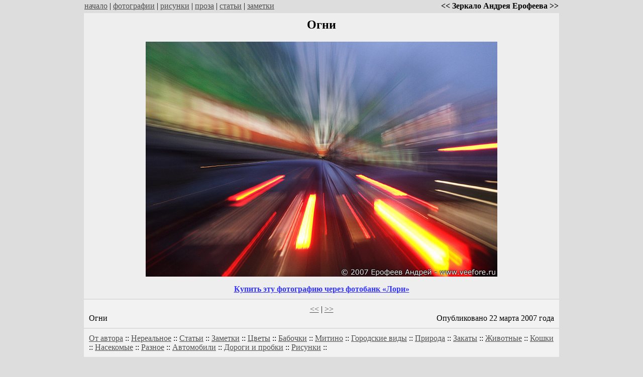

--- FILE ---
content_type: text/html; charset=WINDOWS-1251
request_url: http://veefore.ru/picture.php?id=1184
body_size: 6095
content:

<html>
<head>


<meta name="description" content="Огни">
<title>
Огни - Зеркало Андрея Ерофеева</title>
<meta http-equiv="imagetoolbar" content="no">


<meta property="og:title" content="Огни" />
<meta property="og:image" content="http://veefore.ru/pics2/ogni_8996_.jpg" />

<meta property="og:url" content="http://veefore.ru/picture.php?id=1184" />

<link rel="SHORTCUT ICON" href="/favicon.ico">


<META http-equiv=Content-Type content="text/html; charset=windows-1251">
<meta name="viewport" content="width=device-width, initial-scale=1.0">	

</head>
<body marginheight=0 topmargin=0 bgcolor=#dddddd link=#505050 vlink=#808080>

<table cellpadding=3 cellspacing=0 border=0 align=center width=840 style="width: 100%; max-width: 950px;">
<tr>
<td><a href=/>начало</a> | <a href=/photo.php>фотографии</a> | <a href=/pics.php>рисунки</a> | <a href=/cat.php?cat_id=1>проза</a> | <a href=/cat.php?cat_id=12>статьи</a> | <a href=/cat.php?cat_id=15>заметки</a></td><td align=right><b>&lt;&lt; Зеркало Андрея Ерофеева &gt;&gt;</b></td>
</tr>
</table>

<table cellpadding=10 cellspacing=2 border=0 align=center width=840 style="width: 100%; max-width: 950px;">
<tr valign=top>

<td bgcolor=#eeeeee><h2 align=center>Огни</h2><p><div align=center><img src=pics2/ogni_8996.jpg border=0 width=700 alt='Огни' title='Огни' style="width: 100%; max-width: 700;"></div></div><p><p align=center><a href=http://lori.ru/121433?ref=1194 target=_blank style="color:#3333ff"><b>Купить эту фотографию через фотобанк &laquo;Лори&raquo;</b></a></td></tr><tr><td bgcolor=#F2F2F2><p align=center><a href=picture.php?id=1183>&lt;&lt;</a> | <a href=picture.php?id=1185>&gt;&gt;</a><table cellpadding=0 cellspacing=0 border=0 width=100%>
<tr valign=top><td>
<p>Огни</td><td align=right>
<p align=right>Опубликовано 22 марта 2007 года</a><br></td></tr></table>
</td></tr><tr><td bgcolor=#F2F2F2><a href="/cat.php?cat_id=13">От автора</a> :: <a href="/cat.php?cat_id=1">Нереальное</a> :: <a href="/cat.php?cat_id=12">Статьи</a> :: <a href="/cat.php?cat_id=15">Заметки</a> :: <a href="/photo.php?cat_id=2">Цветы</a> :: <a href="/photo.php?cat_id=3">Бабочки</a> :: <a href="/photo.php?cat_id=5">Митино</a> :: <a href="/photo.php?cat_id=6">Городские виды</a> :: <a href="/photo.php?cat_id=7">Природа</a> :: <a href="/photo.php?cat_id=10">Закаты</a> :: <a href="/photo.php?cat_id=14">Животные</a> :: <a href="/photo.php?cat_id=17">Кошки</a> :: <a href="/photo.php?cat_id=4">Насекомые</a> :: <a href="/photo.php?cat_id=8">Разное</a> :: <a href="/photo.php?cat_id=11">Автомобили</a> :: <a href="/photo.php?cat_id=16">Дороги и пробки</a> :: <a href="/pics.php?cat_id=9">Рисунки</a> :: </font>


</td></tr></table>



<p align=center>&copy; 1998-2026 Ерофеев Андрей<br>
Использование материалов с сайта без письменного разрешения автора запрещено,<br>
кроме указанных на этой странице <a href=foto_sale.php>вариантов использования фотографий</a>.<br>
<a href=/feedback.php>Обратная связь</a> | <a href=/about.php>О проекте</a> | <a href=/li.php>Ссылки</a> | <a href=/rss.rss>RSS</a><br>
<br>
<!--LiveInternet counter--><script language="JavaScript"><!--
document.write('<a href="http://www.liveinternet.ru/click" '+'target=_blank><img src="http://counter.yadro.ru/hit?t14.1;r'+escape(document.referrer)+((typeof(screen)=='undefined')?'':';s'+screen.width+'*'+screen.height+'*'+(screen.colorDepth?screen.colorDepth:screen.pixelDepth))+';u'+escape(document.URL)+';'+Math.random()+'" title="liveinternet.ru: показано число просмотров за 24 часа, посетителей за 24 часа и за сегодн\я" '+'border=0 width=88 height=31></a>')//--></script><!--/LiveInternet-->


<!--Rating@Mail.ru COUNTEr--><script language="JavaScript" type="text/javascript"><!--
d=document;var a='';a+=';r='+escape(d.referrer)
js=10//--></script><script language="JavaScript1.1" type="text/javascript"><!--
a+=';j='+navigator.javaEnabled()
js=11//--></script><script language="JavaScript1.2" type="text/javascript"><!--
s=screen;a+=';s='+s.width+'*'+s.height
a+=';d='+(s.colorDepth?s.colorDepth:s.pixelDepth)
js=12//--></script><script language="JavaScript1.3" type="text/javascript"><!--
js=13//--></script><script language="JavaScript" type="text/javascript"><!--
d.write('<a href="http://top.mail.ru/jump?from=937429"'+
' target=_top><img src="http://dd.c4.be.a0.top.list.ru/counter'+
'?id=937429;t=55;js='+js+a+';rand='+Math.random()+
'" alt="Рейтинг@Mail.ru"'+' border=0 height=31 width=88/><\/a>')
if(11<js)d.write('<'+'!-- ')//--></script><noscript><a
target=_top href="http://top.mail.ru/jump?from=937429"><img
src="http://dd.c4.be.a0.top.list.ru/counter?js=na;id=937429;t=55"
border=0 height=31 width=88
alt="Рейтинг@Mail.ru"/></a></noscript><script language="JavaScript" type="text/javascript"><!--
if(11<js)d.write('--'+'>')//--></script><!--/COUNTER-->

<!-- counter.1gb.ru -->
<script language="javascript" type="text/javascript">
cgb_js="1.0"; cgb_r=""+Math.random()+"&r="+
escape(document.referrer)+"&pg="+
escape(window.location.href);
document.cookie="rqbct=1; path=/"; cgb_r+="&c="+
(document.cookie?"Y":"N");
</script><script language="javascript1.1" type="text/javascript">
cgb_js="1.1";cgb_r+="&j="+
(navigator.javaEnabled()?"Y":"N")</script>
<script language="javascript1.2" type="text/javascript">
cgb_js="1.2"; cgb_r+="&wh="+screen.width+
'x'+screen.height+"&px="+
(((navigator.appName.substring(0,3)=="Mic"))?
screen.colorDepth:screen.pixelDepth)</script>
<script language="javascript1.3" type="text/javascript">
cgb_js="1.3"</script>
<script language="javascript" 
type="text/javascript">cgb_r+="&js="+cgb_js; 
document.write("<a href='http://www.1gb.ru?cnt=9927'>"+
"<img src='http://counter.1gb.ru/cnt.aspx?"+
"u=9927&"+cgb_r+
"&' border=0 width=88 height=31 "+
"alt='1Gb.ru counter'><\/a>")</script>
<noscript><a href='http://www.1gb.ru?cnt=9927'>
<img src="http://counter.1gb.ru/cnt.aspx?u=9927" 
border=0 width="88" height="31" alt="1Gb.ru counter"></a>
</noscript>
<!-- /counter.1gb.ru -->
</body>
</html>

